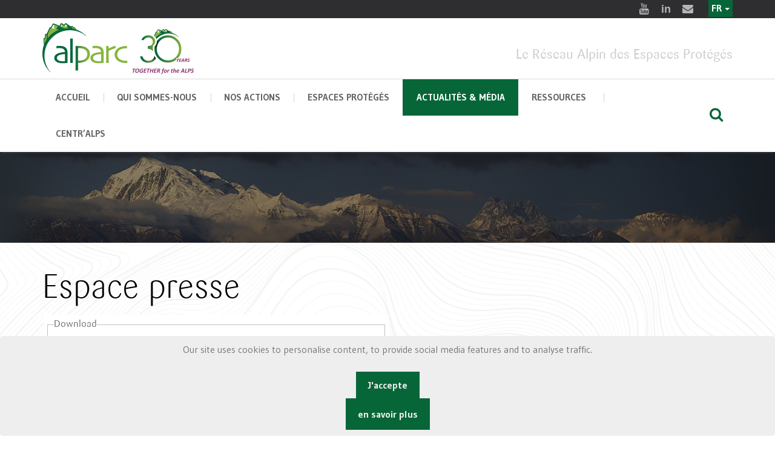

--- FILE ---
content_type: text/html; charset=utf-8
request_url: https://alparc.org/fr/press
body_size: 8488
content:



<!doctype html>
<html prefix="og: http://ogp.me/ns#" lang="en">

<head>
    <base href="https://alparc.org/fr/press" />
	<meta http-equiv="content-type" content="text/html; charset=utf-8" />
	<meta name="robots" content="max-image-preview:large" />
	<meta property="og:url" content="https://alparc.org/fr/press" />
	<meta property="og:type" content="article" />
	<meta property="og:title" content="Espace presse" />
	<meta name="twitter:card" content="summary" />
	<meta name="twitter:title" content="Espace presse" />
	<meta name="generator" content="Joomla! - Open Source Content Management" />
	<title>Espace presse</title>
	<link href="/fr/press" rel="canonical" />
	<link href="/templates/purity_iii/favicon.ico" rel="shortcut icon" type="image/vnd.microsoft.icon" />
	<link href="/index.php?option=com_ajax&plugin=arktypography&format=json" rel="stylesheet" type="text/css" media="null" attribs="[]" />
	<link href="https://cdnjs.cloudflare.com/ajax/libs/magnific-popup.js/1.1.0/magnific-popup.min.css" rel="stylesheet" type="text/css" />
	<link href="https://cdnjs.cloudflare.com/ajax/libs/simple-line-icons/2.4.1/css/simple-line-icons.min.css" rel="stylesheet" type="text/css" />
	<link href="/components/com_k2/css/k2.css?v=2.11&b=20230112" rel="stylesheet" type="text/css" />
	<link href="/plugins/system/jce/css/content.css?badb4208be409b1335b815dde676300e" rel="stylesheet" type="text/css" />
	<link href="/media/mod_falang/css/template.css" rel="stylesheet" type="text/css" />
	<link href="https://alparc.org/plugins/system/fmalertcookies/assets/css/bootstrap.min.css" rel="stylesheet" type="text/css" />
	<link href="https://alparc.org/plugins/system/fmalertcookies/assets/css/custom.css" rel="stylesheet" type="text/css" />
	<style type="text/css">

                        /* K2 - Magnific Popup Overrides */
                        .mfp-iframe-holder {padding:10px;}
                        .mfp-iframe-holder .mfp-content {max-width:100%;width:100%;height:100%;}
                        .mfp-iframe-scaler iframe {background:#fff;padding:10px;box-sizing:border-box;box-shadow:none;}
                    
	</style>
	<script src="/media/jui/js/jquery.min.js?30b467bf0962d6390f616cb6f7032e6f" type="text/javascript"></script>
	<script src="/media/jui/js/jquery-noconflict.js?30b467bf0962d6390f616cb6f7032e6f" type="text/javascript"></script>
	<script src="/media/jui/js/jquery-migrate.min.js?30b467bf0962d6390f616cb6f7032e6f" type="text/javascript"></script>
	<script src="https://cdnjs.cloudflare.com/ajax/libs/magnific-popup.js/1.1.0/jquery.magnific-popup.min.js" type="text/javascript"></script>
	<script src="/media/k2/assets/js/k2.frontend.js?v=2.11&b=20230112&sitepath=/" type="text/javascript"></script>
	<script type="application/ld+json">

                {
                    "@context": "https://schema.org",
                    "@type": "Article",
                    "mainEntityOfPage": {
                        "@type": "WebPage",
                        "@id": "https://alparc.org/fr/press"
                    },
                    "url": "https://alparc.org/fr/press",
                    "headline": "Espace presse",
                    "datePublished": "2014-04-14 00:00:00",
                    "dateModified": "2023-07-21 09:23:33",
                    "author": {
                        "@type": "Person",
                        "name": "Jean-Marie",
                        "url": "https://alparc.org/fr/biodiversity-protection-in-times-of-climate-change/author/507-jeanmarie"
                    },
                    "publisher": {
                        "@type": "Organization",
                        "name": "Alparc",
                        "url": "https://alparc.org/",
                        "logo": {
                            "@type": "ImageObject",
                            "name": "Alparc",
                            "width": "",
                            "height": "",
                            "url": "https://alparc.org/"
                        }
                    },
                    "articleSection": "https://alparc.org/fr/biodiversity-protection-in-times-of-climate-change/content/tools-mixed",
                    "keywords": "",
                    "description": "",
                    "articleBody": ""
                }
                
	</script>
	<link rel="alternate" href="https://alparc.org/fr/press" hreflang="fr" />
	<link rel="alternate" href="https://alparc.org/fr/press"  hreflang="x-default" />
	<link rel="alternate" href="https://alparc.org/de/press" hreflang="de" />
	<link rel="alternate" href="https://alparc.org/it/area-stampa" hreflang="it" />
	<link rel="alternate" href="https://alparc.org/sl/press" hreflang="sl" />
	<link rel="alternate" href="https://alparc.org/press" hreflang="en" />

    <meta charset="utf-8">
    <meta name="apple-mobile-web-app-capable" content="yes">
    <meta http-equiv="x-ua-compatible" content="ie=edge">
    <meta name="viewport" content="width=device-width, initial-scale=1, maximum-scale=1">

    <script src="/alparcassets/js/jquery.js"></script>
    <link href="https://fonts.googleapis.com/css?family=Gudea:400,400i,700%7CPT+Serif:400,400i,700,700i%7CSlabo+27px&amp;subset=cyrillic,cyrillic-ext,latin-ext" rel="stylesheet">


    <link rel="stylesheet" href="/alparcassets/css/fontello.css">
    <link rel="stylesheet" href="/alparcassets/css/foundation/foundation.css">
    <link rel="stylesheet" href="/alparcassets/css/swiper.min.css">
    <link rel="stylesheet" href="/alparcassets/css/magnific-popup.css">
    <!-- custom -->

    <link rel="stylesheet" href="/alparcassets/css/main.css">



    <link rel="stylesheet" href="/alparcassets/layerslider/css/layerslider.css" type="text/css">

        <meta name="theme-color" content="#ffffff">

    
</head>

<body>
    <!-- HEADER -->
    <header class="main-header whitebgneutre ">
        <div class="row-fluid row-fluid--socials">
            <div class="row align-right">
                <div class="columns shrink">
                    <div class="socials socials--slide-hover">

                        <a title="Youtube" target="_blank" href="https://www.youtube.com/channel/UCzK1tfabP3HlwKNZ3i8u6vQ"> <i class="icon-youtube-2 icon-hover"></i> <i class="icon-youtube-2"></i> </a>
                        <a title="Linkedin" target="_blank" href="https://www.linkedin.com/company/alpine-network-of-protected-areas-alparc/"> <i class="icon-linkedin icon-hover"></i> <i class="icon-linkedin"></i> </a>
                        <a title="E-mail" target="_blank" href="mailto:info@alparc.org"> <i class="icon-mail-alt icon-hover"></i> <i class="icon-mail-alt"></i> </a>
                        <div style="float:right; margin-top:9px;"> </div>
                    </div>
                </div>
                                <div class="languagebar">

                    


<div class="mod-languages  advanced-dropdown">

    <form name="lang" method="post" action="https://alparc.org/fr/press">
    
        <script type="application/javascript">
            jQuery(function() {
                var speed = 150;
                jQuery('div.advanced-dropdown').hover(
                    function()
                    {
                        jQuery(this).find('ul').filter(':not(:animated)').slideDown({duration: speed});
                    },
                    function()
                    {
                        jQuery(this).find('ul').filter(':not(:animated)').slideUp({duration: speed});
                    }
                );
            });
        </script>

        

        <!-- >>> [FREE] >>> -->
                                    <a href="javascript:;" class="langChoose">
                                            FR                                        <span class="caret"></span>
                </a>
                                                                                                            <ul class="lang-inline" style="display: none">
                                                <li class="lang-active" dir="ltr">
                                                    <a href="/fr/press">
                                                                                                    FR                                                                 <i class="fa fa-check lang_checked"></i>                             </a>
                                            </li>
                                                                <li class="" dir="ltr">
                                                    <a href="/de/press">
                                                                                                    DE                                                                                            </a>
                                            </li>
                                                                <li class="" dir="ltr">
                                                    <a href="/it/area-stampa">
                                                                                                    IT                                                                                            </a>
                                            </li>
                                                                <li class="" dir="ltr">
                                                    <a href="/sl/press">
                                                                                                    SL                                                                                            </a>
                                            </li>
                                                                <li class="" dir="ltr">
                                                    <a href="/en/press">
                                                                                                    EN                                                                                            </a>
                                            </li>
                                    </ul>
        <!-- <<< [FREE] <<< -->
    </form>


</div>

                </div>

                
            </div>
        </div>
        <div class="row-fluid" id="js-menu-sticky-anchor">
            <div class="row align-justify align-middle row-logo">
                <div class="columns small-12 medium-3">
                    <div class="logo">
                        <a href="/fr/">

                            <img style="width:250px;" src="/images/design/logo30/alparc-fr.png" alt="alparc">
                        </a>
                    </div>
                </div>
                <div class="columns small-12  medium-9 mototop ">

                    Le Réseau Alpin des Espaces Protégés                </div>
            </div>
        </div>

        <div class="sticky-container">
            <div class="row-fluid row-fluid--menu js-sticky">
                <div class="row align-middle main-navigation">

                    <div class="columns small-order-2 large-order-1 menu-col">
                        <nav>
                            <ul class="menu main-menu">

                                <li class="menu-item 
  menu-item-has-children">
                                    <a href="/fr/">Accueil</a>

                                </li>

                                <li class="menu-item  menu-item-has-children ">

                                    <a href="#">Qui sommes-nous</a>
                                    <ul class="nav menumenu sub-menu mod-list">
<li class="item-562"><a href="/fr/about-us" >Qui sommes-nous ?</a></li><li class="item-584"><a href="/fr/about-centr-alps" >ALPARC CENTR’ALPS</a></li><li class="item-157"><a href="/fr/alparc-and-the-alpine-convention" >ALPARC et la Convention Alpine</a></li><li class="item-247"><a href="/fr/board-council" >Bureau et Conseil d'administration</a></li><li class="item-158"><a href="/fr/funding" >Nos financeurs</a></li><li class="item-590"><a href="/fr/cooperation-and-partners" >Coopération et partenaires</a></li><li class="item-171"><a href="/fr/coordination-unit" >Equipe</a></li><li class="item-225"><a href="/fr/jobs" >ALPARC recrute</a></li></ul>

                                </li>


                                <li class="menu-item   menu-item-has-children mega-menu-wrapper ">
                                    <a href="#">Nos actions</a>
                                    <div class="mega-sub-menu">

                                        <div class="mega-sub-menu__section mega-sub-menu__section--quarante">
                                            <h4 class="mega-sub-menu__title">AXES THEMATIQUES</h4>
                                            <ul class="nav menumega-sub-menu__list mod-list">
<li class="item-570"><a href="/fr/biodiversity-and-ecological-connectivity" >Biodiversité et connectivité écologique</a></li><li class="item-569"><a href="/fr/regional-development-and-quality-of-life" >Développement régional et qualité de vie</a></li><li class="item-568"><a href="/fr/environmental-education" >Education au développement durable dans les Alpes</a></li></ul>


                                        </div>


                                        <div class="mega-sub-menu__section mega-sub-menu__section--trente">

                                            <h4 class="mega-sub-menu__title">Projets</h4>
                                            <ul class="nav menu mod-list">
<li class="item-563"><a href="/fr/ongoing-projects" >En cours</a></li><li class="item-564"><a href="/fr/past-projects" >Antérieurs</a></li></ul>

                                        </div>

                                        <div class="mega-sub-menu__section mega-sub-menu__section--trente">

                                            <h4 class="mega-sub-menu__title">Activités</h4>
                                            <ul class="nav menumega-sub-menu__list mod-list">
<li class="item-615"><a href="/fr/workshops-and-seminars" >Ateliers et seminaires</a></li><li class="item-614"><a href="/fr/thematic-working-groups" >Groupes de travail thématiques</a></li><li class="item-618"><a href="/fr/danilo-re-memorial" >Mémorial Danilo Re</a></li></ul>

                                        </div>

                                    </div>
                                </li>


                                <li class="menu-item   menu-item-has-children mega-menu-wrapper ">
                                    <a href="#">Espaces protégés</a>
                                    <div class="mega-sub-menu">
                                        <div class="mega-sub-menu__section mega-sub-menu__section--two-thirds">
                                            <ul class="nav menumega-sub-menu__list mod-list">
<li class="item-125"><a href="/fr/the-protected-areas" >Les Espaces Protégés Alpins</a></li><li class="item-149"><a href="/fr/categories-of-apa" >Catégories d'EPA</a></li><li class="item-169"><a href="/fr/ourmembers" >Nos membres</a></li><li class="item-566"><a href="/fr/joinus" >Rejoignez-nous</a></li></ul>

                                        </div>
                                        <div class="mega-sub-menu__section mega-sub-menu__section--one-thirds">
                                            <h4 class="mega-sub-menu__title">Carte</h4>
                                            <a href="/fr/ourmembers">
                                                <img src="/images/map-dark.jpg" alt="map" /></a>
                                        </div>
                                    </div>
                                </li>

                                <li class="menu-item current-menu-parent ">
                                    <a href="#">Actualités & Média </a>
                                    <ul class="nav menumenu sub-menu mod-list">
<li class="item-130"><a href="/fr/news" >Actualités</a></li><li class="item-556"><a href="/fr/alparc-events" >Evénements</a></li><li class="item-226 current active"><a href="/fr/press" >Espace presse</a></li><li class="item-135"><a href="/fr/newsletters" >Newsletter</a></li></ul>

                                </li>

                                <li class="menu-item  menu-item-has-children ">
                                    <a href="#">Ressources </a>
                                    <ul class="nav menumenu sub-menu mod-list">
<li class="item-611"><a href="/en/alpine-resources" >Ressources alpines</a></li><li class="item-146"><a href="/fr/discover-the-apa" >Cartes</a></li><li class="item-612"><a href="/fr/video" >Vidéos</a></li><li class="item-704"><a href="/fr/parks2030" >Alpine Parks 2030</a></li></ul>

                                </li>

                                <li class="menu-item  menu-item-has-children ">
                                    <a href="#">CENTR’ALPS</a>
                                    <ul class="nav menumenu sub-menu mod-list">
<li class="item-718"><a href="/fr/about-centr-alps" >About CENTR’ALPS</a></li><li class="item-721"><a href="/fr/centr-alps-projects" >CENTR’ALPS Projects</a></li><li class="item-719"><a href="/fr/centr-alps-news" >CENTR’ALPS News</a></li><li class="item-720"><a href="/fr/centr-alps-publications" >CENTR’ALPS Publications</a></li></ul>

                                </li>

                            </ul>
                        </nav>
                    </div>
                    <div class="columns large-1 small-order-1 large-order-2 small-12">
                        <div class="row align-middle menu-search-row">
                            <div class="columns">
                                <div class="nav-menu-icon"><i></i></div>
                            </div>
                            <div class="columns">
                                <div class="row small-collapse align-right">
                                    <div class="columns menu-search-col">

                                        <form class="search-form" action="index.php?option=com_k2&amp;view=itemlist&amp;layout=category&amp;task=category&amp;id=49&amp;Itemid=124" method="post">
                                            <input name="searchword" id="mod-search-searchword99" maxlength="200" class="inputbox search-query input-medium" type="search" size="10" placeholder="Search ..."> <input type="hidden" name="task" value="search">
                                            <input type="hidden" name="option" value="com_search">
                                            <input type="hidden" name="Itemid" value="128">
                                        </form>

                                    </div>
                                    <div class="columns shrink">
                                        <button type="button" class="button btn-search"><i class="icon-search"></i></button>
                                    </div>
                                </div>
                            </div>
                        </div>
                    </div>

                </div>
            </div>
        </div>

    </header>


    

    <!-- home page fin- debut des autres-->


    <!-- BANNERS -->

    
    
    

<div class="custom"  >
	<div class="page-heading   overlay"><img src="/images/banners/news-bg.jpg" alt="" class="s-img-switch" />

</div></div>

    
    


    <!-- BREADCRUMBS -->
    
    <div class="row">

        <div class="column">

            <div class="b-breadcrumbs">
                

            </div>
        </div>
    </div>


    
    <!-- conntenu -->
    <div class="row align-center">

        <div class="columns small-12 large-12">

                        <div class="contentalparc">

                

                
                

<!-- Start K2 Item Layout -->
<span id="startOfPageId320"></span>

<div id="k2Container" class="itemView">

	<!-- Plugins: BeforeDisplay -->
	
	<!-- K2 Plugins: K2BeforeDisplay -->
	
	<div class="itemHeader">



	  	  <!-- Item title -->
	  <h2 class="itemTitle">
			
	  	Espace presse
	  	

	  </h2>
	        
      
      		

  </div>




  <div class="itemBody">

	  <!-- Plugins: BeforeDisplayContent -->
	  
	  <!-- K2 Plugins: K2BeforeDisplayContent -->
	  
	        
      
      
            
      

	  	  <!-- Item text -->
	  <div class="itemFullText">
	  		  </div>
	  
		<div class="clr"></div>

	  

		
	  <!-- Plugins: AfterDisplayContent -->
	  
	  <!-- K2 Plugins: K2AfterDisplayContent -->
	  
	  <div class="clr"></div>
  </div>

	

    <div class="itemLinks">

		

	  
	  	  <!-- Item attachments -->
	  <div class="itemAttachmentsBlock">
		  
          <fieldset>
		<legend class="collapse-processed">Download</legend>
          
		  <ul class="itemAttachments">
		    		    <li>
			   
				<a title="LOGO ALPARC_WHITE.png" href="/fr/press/download/1546_6941aabfba85b4e066d2ab0f115a0af5">
			    	ALPARC Logo (White)			    </a>
                
               
			    		    </li>
		    		    <li>
			   
				<a title="LOGO ALPARC fond transparent.png" href="/fr/press/download/1545_d75744ec963f8250b9f201867e7ef110">
			    	ALPARC Logo (Clear Background)			    </a>
                
               
			    		    </li>
		    		    <li>
			   
				<a title="LOGO ALPARC_high.jpg" href="/fr/press/download/1544_f4205e6d511333f06e6fa103b80001fc">
			    	ALPARC Logo (Original)			    </a>
                
               
			    		    </li>
		    		    <li>
			   
				<a title="LOGO_ALPARC_signature_D.jpg" href="/fr/press/download/1543_fea58806b7fcd0b04abfac4171166f88">
			    	ALPARC Logo DE			    </a>
                
               
			    		    </li>
		    		    <li>
			   
				<a title="LOGO_ALPARC_signature_F.jpg" href="/fr/press/download/1542_80fa4a97c9e179d212aaf99809778af6">
			    	ALPARC Logo FR			    </a>
                
               
			    		    </li>
		    		    <li>
			   
				<a title="LOGO ALPARC_signature_E.jpg" href="/fr/press/download/1541_72a66eb646c33b93616598de7db7c7a8">
			    	ALPARC Logo EN			    </a>
                
               
			    		    </li>
		    		    <li>
			   
				<a title="LOGO_ALPARC_signature_S (1).jpg" href="/fr/press/download/1539_3560c0e98ca693f7fdba0b1fe0bb7676">
			    	ALPARC Logo SL			    </a>
                
               
			    		    </li>
		    		    <li>
			   
				<a title="LOGO_ALPARC_signature_I.jpg" href="/fr/press/download/1540_648df0e34298ab8e8284a0acb1685314">
			    	ALPARC Logo IT			    </a>
                
               
			    		    </li>
		    		  </ul>
          </fieldset>
	  </div>
	  
		<div class="clr"></div>
  </div>
  
  






	<div class="clr"></div>

  
  






 


	<div class="clr"></div>
    
    
    
    
  <!-- Plugins: AfterDisplayTitle -->
  
  <!-- K2 Plugins: K2AfterDisplayTitle -->
  
	    
    
    
</div>
<!-- End K2 Item Layout -->

<!-- JoomlaWorks "K2" (v2.11) | Learn more about K2 at https://getk2.org -->



                

            </div>
        </div>

    </div>



    

    <!--  fin des autres pages-->

    <!-- footer -->
    <div class="get-a-quote">
        <div class="row align-center">
            <div class="column small-12 medium-expand">
                <h3 class="get-a-quote__text">ALPARC - Le Réseau Alpin des Espaces Protégés</h3>
            </div>
            <div class="column small-12 shrink">

            </div>
        </div>
    </div>

    <!-- FOOTER -->
    <footer class="main-footer dark-section">
        <div class="row row-widgets">
            <div class="columns small-12 large-4">
                <section class="widget widget-address">
                    <h3 class="widget-title">Contact</h3>


                    <p>ALPARC <br>256, rue de la République<br>F - 73000 CHAMBERY</p>
                    <p>Tel. : +33 (0) 4 79 26 55 00<br>Fax : +33 (0) 4 79 26 55 01</p>

                    <p>Email : <a style="color:#aaa" href="/alparcassets/mailto:info@alparc.org">info@alparc.org</a></p>

                </section>
            </div>
            <div class="columns small-12 large-4">
                <section class="widget widget_pages">
                    <h3 class="widget-title">EXPLORER LE SITE</h3>
                    <ul class="nav menumenu sub-menu mod-list" id="footer">
<li class="item-589 default"><a href="/fr/" >Accueil</a></li><li class="item-378"><a href="/fr/ourmembers" title="http://www.alparc.org/resources/map-collection/item/666-alparc-members">Membres</a></li><li class="item-227"><a href="/fr/plan-du-site" >Plan du site</a></li><li class="item-228"><a href="/fr/credits" >Crédits</a></li><li class="item-585"><a href="/fr/politique-de-confidentialite" >Politique de confidentialité</a></li><li class="item-684"><a href="https://alparc.org/images/Alparc_asso/contrat_engagement_republicain_ALPARC_signature.pdf" >Contrat d'engagement républicain</a></li></ul>

                </section>
            </div>

            <div class="columns small-12 large-4">
                <section class="widget widget-subscribe">
                    <h3 class="widget-title">Newsletter</h3>

                    <p class="newsletterdesc">

                        Nous utilisons vos données personnelles seulement pour vous envoyer les newsletters ALPARC. Vous pouvez vous désinscrire à tout moment en utilisant le lien de désinscription inclus dans la newsletter.
                    </p>


                    <!-- Begin Mailchimp Signup Form -->
                    <link href="//cdn-images.mailchimp.com/embedcode/classic-10_7.css" rel="stylesheet" type="text/css">
                    <style type="text/css">
                        #mc_embed_signup {
                            clear: left;
                            font: 14px
                        }

                        /* Add your own Mailchimp form style overrides in your site stylesheet or in this style block.
	   We recommend moving this block and the preceding CSS link to the HEAD of your HTML file. */

                    </style>
                    <div id="mc_embed_signup">
                        <form action="https://alparc.us2.list-manage.com/subscribe/post" method="POST">
                            <input type="hidden" name="u" value="8acc6fc2cdb353458f102aefb">
                            <input type="hidden" name="id" value="c820e78d9f">

                            <div id="mergeTable" class="mergeTable">

                                <div class="mergeRow dojoDndItem mergeRow-email" id="mergeRow-0">
                                    <label for="MERGE0">Email </label>
                                    <div class="field-group">
                                        <input type="email" autocapitalize="off" autocorrect="off" name="MERGE0" id="MERGE0" size="25" value="">

                                    </div>

                                </div>

                                <div class="mergeRow dojoDndItem mergeRow-text" id="mergeRow-1">
                                    <label for="MERGE1">First Name</label>
                                    <div class="field-group">
                                        <input type="text" name="MERGE1" id="MERGE1" size="25" value="">

                                    </div>

                                </div>


                                <div class="mergeRow dojoDndItem mergeRow-text" id="mergeRow-2">
                                    <label for="MERGE2">Last Name</label>
                                    <div class="field-group">
                                        <input type="text" name="MERGE2" id="MERGE2" size="25" value="">


                                    </div>

                                </div>


                                <div id="interestTable">


                                    <div id="mergeRow-100-91122" class="mergeRow dojoDndItem mergeRow-interests-checkboxes">
                                        <label>Newsletters</label>
                                        <div class="field-group groups">
                                            <ul class="interestgroup_field checkbox-group">
                                                <li class="!margin-bottom--lv2">
                                                    <label class="checkbox" for="group_1">
                                                        <input type="checkbox" id="group_1" name="group[91122][1]" value="1" class="av-checkbox" style="width:inherit; margin-right:10px; height:inherit" checked="true"><span>ALPARC</span> </label>
                                                </li>
                                                 <li class="!margin-bottom--lv2">
                                                    <label class="checkbox" for="group_16">
                                                        <input type="checkbox" id="group_16" name="group[91122][16]" value="1" class="av-checkbox" style="width:inherit; margin-right:10px; height:inherit"><span>ALPARC CENTR’ALPS</span> </label>
                                                </li>
                                                <li class="!margin-bottom--lv2">
                                                    <label class="checkbox" for="group_2">
                                                        <input type="checkbox" id="group_2" name="group[91122][2]" value="1" class="av-checkbox" style="width:inherit; margin-right:10px; height:inherit"><span>Memorial Danilo Re</span> </label>
                                                </li>
                                                <li class="!margin-bottom--lv2">
                                                    <label class="checkbox" for="group_4">
                                                        <input type="checkbox" id="group_4" name="group[91122][4]" value="1" class="av-checkbox" style="width:inherit; margin-right:10px; height:inherit"><span>Youth at the Top</span> </label>
                                                </li>
                                            </ul>

                                        </div>
                                    </div>


                                </div>


                            </div>

                            <div class="submit_container clear">
                                <input type="submit" class="formEmailButton" name="submit" value="Subscribe">
                            </div>
                            <input type="hidden" name="ht" value="be7bb00effe22b0792be38928ef7dbd9f391017c:MTczOTQzNjM0NS4xNzk=">
                            <input type="hidden" name="mc_signupsource" value="hosted">
                        </form>
                    </div>
                    <script type='text/javascript' src='//s3.amazonaws.com/downloads.mailchimp.com/js/mc-validate.js'></script>
                    <script type='text/javascript'>
                        (function($) {
                            window.fnames = new Array();
                            window.ftypes = new Array();
                            fnames[0] = 'EMAIL';
                            ftypes[0] = 'email';
                            fnames[1] = 'FNAME';
                            ftypes[1] = 'text';
                            fnames[2] = 'LNAME';
                            ftypes[2] = 'text';
                        }(jQuery));
                        var $mcj = jQuery.noConflict(true);

                    </script>
                    <!--End mc_embed_signup-->



                </section>
            </div>
        </div>
        <div class="row">
            <div class="columns small-12">
                <div class="row align-justify align-middle logo-socials-footer small-collapse">
                    <div class="columns small-12 medium-expand">
                        <div class="logo">

                            <img style="width:110px; opacity:.3" src="/images/design/alparc-white-fr.png" alt="alparc">

                        </div>
                    </div>
                    <div class="columns small-12 shrink">
                        <div class="socials">
                            <a target="_blank" title="Youtube" href="https://www.youtube.com/channel/UCzK1tfabP3HlwKNZ3i8u6vQ"><i class="icon-youtube-2"></i></a>
                            <a target="_blank" title="Youtube" href="https://www.linkedin.com/company/alpine-network-of-protected-areas-alparc/"><i class="icon-linkedin"></i></a>
                            <a target="_blank" title="E-mail" href="mailto:info@alparc.org"><i class="icon-mail-alt"></i></a>

                        </div>
                    </div>
                </div>
            </div>
        </div>
        <div class="row">
            <div class="columns small-12">
                <div class="row align-justify align-middle copyright small-collapse">
                    <div class="columns small-12 medium-expand" style="color:#666">
                        Copyright © 2025 ALPARC. All rights reserved
                    </div>
                    <div class="columns small-12 shrink">
                        une création <a target="_blank" href="https://graphi.media">graphi.media</a>
                    </div>
                </div>
            </div>
        </div>
    </footer>


    <script src="/alparcassets/js/swiper.jquery.min.js"></script>
    <script src="/alparcassets/js/imagesloaded.pkgd.min.js"></script>
    <script src="/alparcassets/js/isotope.pkgd.min.js"></script>
    <script src="/alparcassets/js/jquery.matchHeight.js"></script>
    <script src="/alparcassets/js/jquery.magnific-popup.min.js"></script>
    <script src="/alparcassets/js/main.js"></script>


        <!-- External libraries: jQuery & GreenSock -->
    <script src="/alparcassets/layerslider/js/jquery.js"></script>
    <script src="/alparcassets/layerslider/js/greensock.js"></script>
        
    <!-- LayerSlider script files -->
    <script src="/alparcassets/layerslider/js/layerslider.transitions.js"></script>
    <script src="/alparcassets/layerslider/js/layerslider.kreaturamedia.jquery.js"></script>
    <!-- Initializing the slider -->

    <script>
        jQuery("#layerslider").layerSlider({
            type: 'fullwidth',
            allowFullscreen: false,
            cycles: 3,
            navStartStop: false,
            pauseOnHover: false,
            navButtons: true,
            popupWidth: 640,
            popupHeight: 360,
            skinsPath: 'layerslider/skins/',
            hideOnMobile: true
        });

    </script>

    

    <script>
        (function(i, s, o, g, r, a, m) {
            i['GoogleAnalyticsObject'] = r;
            i[r] = i[r] || function() {
                (i[r].q = i[r].q || []).push(arguments)
            }, i[r].l = 1 * new Date();
            a = s.createElement(o),
                m = s.getElementsByTagName(o)[0];
            a.async = 1;
            a.src = g;
            m.parentNode.insertBefore(a, m)
        })(window, document, 'script', '//www.google-analytics.com/analytics.js', 'ga');
        ga('create', 'UA-5696879-24', 'alparc.org');
        ga('send', 'pageview');

    </script>

<!--googleoff: all--><div class="cadre_alert_cookies" id="cadre_alert_cookies" style="opacity:1;text-align:center;position:fixed;z-index:10000;left: 0;right: 0;bottom: 0; margin:0px;"><div class="cadre_inner_alert_cookies" style="display: inline-block;width: 100%;margin:auto;max-width:100%;background-color: #eeeeee;border:0px solid #eeeeee; border-radius:5px"><div class="cadre_inner_texte_alert_cookies" style="display: inline-block;padding:10px;color: #666666"><div class="cadre_texte "><p><span>Our site uses cookies to personalise content, to provide social media features and to analyse traffic.</span></p></div><div class="cadre_bouton "><div class=" col-md-6 col-sm-6 btn_close" style="margin:0;text-align:center"><button onclick="CloseCadreAlertCookie();" style="color:#eeeeee" class="btn btn-warning  popup-modal-dismiss">J'accepte</button></div><div class=" col-md-6 col-sm-6 btn_readmore" style="margin:0;text-align:center"><a style="color:#eeeeee" class="btn btn-inverse  read_more" href="/fr/about-us">en savoir plus</a></div></div></div></div></div><!--googleon: all--><script type="text/javascript">/*<![CDATA[*/var name = "fmalertcookies" + "=";var ca = document.cookie.split(";");var acceptCookie = false;for(var i=0; i<ca.length; i++) {var c = ca[i];while (c.charAt(0)==" ") c = c.substring(1);if (c.indexOf(name) == 0){ acceptCookie = true; document.getElementById("cadre_alert_cookies").style.display="none";}}var d = new Date();d.setTime(d.getTime() + (30*(24*60*60*1000)));var expires_cookie = "expires="+d.toUTCString();function CloseCadreAlertCookie(){document.getElementById('cadre_alert_cookies').style.display='none'; document.cookie='fmalertcookies=true; '+expires_cookie+'; path=/';}/*]]>*/</script></body>

</html>
